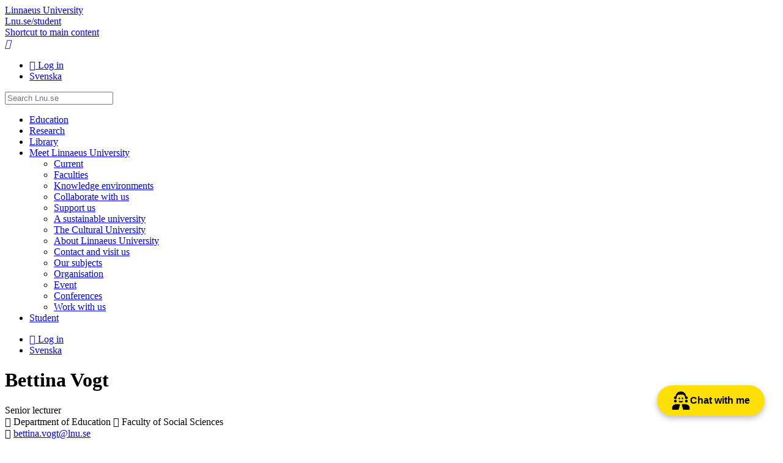

--- FILE ---
content_type: text/html; charset=utf-8
request_url: https://lnu.se/en/staff/bettina.vogt/
body_size: 13189
content:



<!doctype html>

<html lang="en">
<head prefix="og: http://ogp.me/ns# fb: http://ogp.me/ns/fb#">
    <meta charset="utf-8" />
    <meta http-equiv="X-DNS-Prefetch-Control" content="on">
    <meta http-equiv="X-UA-Compatible" content="IE=edge" />
    <meta name="viewport" content="width=device-width, initial-scale=1" />

    <title>Bettina Vogt | lnu.se</title>

    <meta name="description" />


    <link rel="canonical" href="https://lnu.se/en/staff/bettina.vogt/" />

        <link rel="alternate" href="https://lnu.se/en/staff/bettina.vogt/" hreflang="en" />
        <link rel="alternate" href="https://lnu.se/personal/bettina.vogt/" hreflang="sv" />

    <link rel="dns-prefetch" href="//cdnjs.cloudflare.com" />

    <link rel="stylesheet" href="/clientresources/stylebundle.min.css?v=1.7.9375.16175" />
    <link rel="stylesheet" href="/Layout/Resources/fontawesome-6.4.2/css/all.min.css" />

    <script>
        document.documentElement.setAttribute("class", "js-enabled");

        window.readCookie = function (name) {
            var nameEQ = name + "=";
            var ca = document.cookie.split(';');
            for (var i = 0; i < ca.length; i++) {
                var c = ca[i];
                while (c.charAt(0) == ' ') c = c.substring(1, c.length);
                if (c.indexOf(nameEQ) == 0) return c.substring(nameEQ.length, c.length);
            }
            return null;
        }
    </script>

    <script src="https://cdnjs.cloudflare.com/ajax/libs/jquery/3.6.0/jquery.min.js" integrity="sha384-vtXRMe3mGCbOeY7l30aIg8H9p3GdeSe4IFlP6G8JMa7o7lXvnz3GFKzPxzJdPfGK" crossorigin="anonymous" defer></script>

    <script src="https://cdnjs.cloudflare.com/ajax/libs/jquery.transit/0.9.12/jquery.transit.min.js" integrity="sha384-Yt0SloQYggT/O72oHzbQvYgyJ8k+ja4adGsAlj9oIvpN45zNB7/dMcUM+0dSieaY" crossorigin="anonymous" defer></script>

    <script src="https://code.jquery.com/ui/1.13.0/jquery-ui.min.js" integrity="sha384-GH7wmqAxDa43XGS89eXGbziWEki6l/Smy1U+dAI7ZbxlrLsmal+hLlTMqoPIIg1V" crossorigin="anonymous" defer></script>

        <script src="/clientresources/scriptbundle.min.js?v=1.7.9375.16175" defer></script>

    <script>
window.dataLayer = window.dataLayer || [];
function gtag() {
dataLayer.push(arguments);
}
gtag("consent", "default", {
ad_storage: "denied",
ad_user_data: "denied", 
ad_personalization: "denied",
analytics_storage: "denied",
functionality_storage: "denied",
personalization_storage: "denied",
security_storage: "granted",
wait_for_update: 2000,
});
gtag("set", "ads_data_redaction", true);
gtag("set", "url_passthrough", true);
</script>
<script>
window.iabConfig = {
  allowedVendors: [755], // Your specific vendor IDs
  allowedGoogleVendors: [89] // Your Google vendor IDs
}
</script>
<!-- Start cookieyes banner --> <script id="cookieyes" type="text/javascript" src="https://cdn-cookieyes.com/client_data/07cd352d9746946ea4f7324e/script.js"></script> <!-- End cookieyes banner -->

<meta name="google-site-verification" content="TEGoy6JZxEiW-fsjVpN0cQTvP0eDk-87TCL6Y-tB0dc" />

<!-- Meta Pixel Code -->
<script>
!function(f,b,e,v,n,t,s)
{if(f.fbq)return;n=f.fbq=function(){n.callMethod?
n.callMethod.apply(n,arguments):n.queue.push(arguments)};
if(!f._fbq)f._fbq=n;n.push=n;n.loaded=!0;n.version='2.0';
n.queue=[];t=b.createElement(e);t.async=!0;
t.src=v;s=b.getElementsByTagName(e)[0];
s.parentNode.insertBefore(t,s)}(window, document,'script',
'https://connect.facebook.net/en_US/fbevents.js');
fbq('init', '453547074840571');
fbq('track', 'PageView');
</script>
<noscript><img height="1" width="1" style="display:none"
src="https://www.facebook.com/tr?id=453547074840571&ev=PageView&noscript=1"
/></noscript>
<!-- End Meta Pixel Code -->

<!-- Rek AI code -->
<script src="https://static.rekai.se/f92dd3de.js" defer></script>

<script src="https://static.aim.front.ai/prod-common/chat-formation.min.js"></script>
<script>
    // Hämta den aktuella sidans URL
    var currentPage = window.location.pathname;

    //Välj rätt filter/välkomstmeddelande på undersida
    if (currentPage.startsWith("/ub/") || currentPage.startsWith("/en/library/")) {
        chatFormation('prod-common-lnu-ub');
    } else if (currentPage.startsWith("/medarbetare/") || currentPage.startsWith("/en/medarbetare/")) {
        chatFormation('prod-common-lnu-medarbetare');
    } else if (currentPage.startsWith("/student/") || currentPage.startsWith("/en/student/")) {
        chatFormation('prod-common-lnu-student');
    }  else {
        chatFormation('prod-common-lnu');
    }
</script>

    
    


    
<meta content="article" property="og:type" />
<meta content="https://lnu.se/en/staff/bettina.vogt/" property="og:url" />
<meta content="Lnu.se" property="og:site_name" />
<meta content="Bettina Vogt" property="og:title" />
<meta content="" property="og:description" />


<meta content="summary" name="twitter:card" />
<meta content="https://lnu.se/en/staff/bettina.vogt/" name="twitter:url" />
<meta content="Bettina Vogt" name="twitter:title" />
<meta content="" name="twitter:description" />
<meta content="" name="twitter:site" />


<!-- Facebook Pixel Code -->
<script>
	if (window.readCookie('_tr') === 'true') {

		!function (f, b, e, v, n, t, s) { if (f.fbq) return; n = f.fbq = function () { n.callMethod ? n.callMethod.apply(n, arguments) : n.queue.push(arguments) }; if (!f._fbq) f._fbq = n; n.push = n; n.loaded = !0; n.version = '2.0'; n.queue = []; t = b.createElement(e); t.async = !0; t.src = v; s = b.getElementsByTagName(e)[0]; s.parentNode.insertBefore(t, s) }(window, document, 'script', 'https://connect.facebook.net/en_US/fbevents.js');

		fbq('init', '1216657948388895');

	fbq('track','PageView');
	}
</script>
<!-- End Facebook Pixel Code -->


</head>
<body class="employee-imported-page employee-page default-layout">

    

    <header id="app-header">
        
<section id="app-header-main">
    <div class="layout-container">
        <a id="app-header-home-link" href="/en/">
            Linnaeus University

        </a>
        <div class="student-web-bar">
            <div class="layout-container">
                <a href="/en/student/">
                    Lnu.se/student
                </a>
            </div>
        </div>
        <a class="skip-to-content-link" href="#main-content">
            
						Shortcut to main content
					
        </a>

        <nav id="app-header-menu">
            <a id="app-header-search-link" href="/en/search/" role="button">
                <i class="icon-search"></i>
                <span class="sr-only">Search</span>
            </a>

            <a id="app-header-main-menu-link" href="#main-menu" role="button">
                <i class="fa-bars"></i>
                <span class="sr-only">Main Menu</span>
            </a>
        </nav>
        <div class="contextmenu_desktop">
<ul id="context-menu">
		<li>
			<a href="/AuthServices/SignIn?ReturnUrl=%2fen%2fstaff%2fbettina.vogt%2f" class="fa-sign-in">
				Log in
			</a>
		</li>
			
		<li>
			<a href="/personal/bettina.vogt/" hreflang="sv" class="icon-sv">
				Svenska
			</a>
		</li>
</ul>



        </div>

        <form id="app-header-search-form" class="search-form" method="get" action="/en/search/">
            <label for="app-header-search-form-input" class="sr-only">
                Search
            </label>

            <input type="search" id="app-header-search-form-input" class="search-input" role="search" name="q" placeholder="Search Lnu.se" />
        </form>
    </div>
</section>


    </header>


    <div id="app-main" class="layout-container top-buffer">
        <nav id="main-menu">
            
    <div class="content-menu" data-component="contentmenu">
        <ul><li class="parent"><a href="/en/education/">Education<span class="toggle" role="button"></span></a></li><li class="parent"><a href="/en/research/">Research<span class="toggle" role="button"></span></a></li><li class="parent"><a href="/en/library/">Library<span class="toggle" role="button"></span></a></li><li class="expanded parent"><a href="/en/meet-linnaeus-university/">Meet Linnaeus University<span class="toggle" role="button"></span></a><ul><li class="parent"><a href="/en/meet-linnaeus-university/current/">Current<span class="toggle" role="button"></span></a></li><li><a href="/en/meet-linnaeus-university/Faculties/">Faculties</a></li><li class="parent"><a href="/en/meet-linnaeus-university/knowledge-environments/">Knowledge environments<span class="toggle" role="button"></span></a></li><li class="parent"><a href="/en/meet-linnaeus-university/collaborate-with-us/">Collaborate with us<span class="toggle" role="button"></span></a></li><li><a href="/en/meet-linnaeus-university/support-us-together-we-make-a-difference/">Support us</a></li><li class="parent"><a href="/en/meet-linnaeus-university/a-sustainable-university/">A sustainable university<span class="toggle" role="button"></span></a></li><li class="parent"><a href="/en/meet-linnaeus-university/the-cultural-university/">The Cultural University<span class="toggle" role="button"></span></a></li><li class="parent"><a href="/en/meet-linnaeus-university/This-is-linnaeus-university/">About Linnaeus University<span class="toggle" role="button"></span></a></li><li><a href="/en/meet-linnaeus-university/contact-and-visit-us/">Contact and visit us</a></li><li><a href="/en/meet-linnaeus-university/our-subjects/">Our subjects</a></li><li class="parent"><a href="/en/meet-linnaeus-university/Organisation/">Organisation<span class="toggle" role="button"></span></a></li><li class="parent"><a href="/en/meet-linnaeus-university/event/">Event<span class="toggle" role="button"></span></a></li><li class="parent"><a href="/en/meet-linnaeus-university/conferences/">Conferences<span class="toggle" role="button"></span></a></li><li class="parent"><a href="/en/meet-linnaeus-university/work-with-us/">Work with us<span class="toggle" role="button"></span></a></li></ul></li><li class="parent"><a href="/en/student/">Student<span class="toggle" role="button"></span></a></li></ul>
    </div>
    <div class="contextmenu_mobile">
<ul id="context-menu">
		<li>
			<a href="/AuthServices/SignIn?ReturnUrl=%2fen%2fstaff%2fbettina.vogt%2f" class="fa-sign-in">
				Log in
			</a>
		</li>
			
		<li>
			<a href="/personal/bettina.vogt/" hreflang="sv" class="icon-sv">
				Svenska
			</a>
		</li>
</ul>


  
    </div>

        </nav>

        <main id="main-content" class="main-content">

            <div id="main-content-header">
                
    
    <div id="employee-page-header" class="well-light icon-person">


        

        <h1 id="employee-page-employee-name">
            Bettina Vogt
        </h1>

            <span id="employee-page-employee-title" >
                Senior lecturer
            </span>

        <div id="employee-page-details">
                <div class="details-grouping">
                        <span id="employee-page-department" class="details-item fa-home">
                            Department of Education
                        </span>

                        <span id="employee-page-faculty" class="details-item fa-home">
                            Faculty of Social Sciences
                        </span>
                </div>

                    <div class="details-grouping">
                        <span class="details-item fa-envelope">
                            <a href="mailto:bettina.vogt@lnu.se">bettina.vogt@lnu.se</a>
                        </span>
                    </div>

                    <div class="details-grouping">
                            <div id="employee-page-phone-numbers" >
                                    <a href="tel:+46 470-76 75 32" class="details-item fa-phone">+46 470-76 75 32</a>
                            </div>

                    </div>


        </div>

        <a id="employee-page-vcard-link" href="/en/staff/bettina.vogt/VCard/">
            Save contact
        </a>

    </div>


            </div>
            <div id="main-content-body" class="has-sidebar">
                












    <div id="employee-page-about-me">
        <p>Bettina Vogt, Phd, is a Senior Lecturer of Education and a researcher specialising in the fields of curriculum studies, comparative education, and Didaktik. Her research focuses on questions related to education reform, educational assessment and grading, teaching, justice in educational settings, and methodological issues in context-sensitive studies. She is a member of the SITE research group (Studies in curriculum, teaching and evaluation) <a href="/en/research/research-groups/studies-in-curriculum-teaching-and-evaluation-site/" target="_blank" rel="noopener">https://lnu.se/en/research/research-groups/studies-in-curriculum-teaching-and-evaluation-site/</a></p>
<p>She also is a co-supervisor for doctoral students.</p>
<p>From 2018 to 2025, she served as editor and editorial secretary for the academic journal Education Research in Sweden (Pedagogisk forskning i Sverige). Bettina Vogt is a member of the Swedish Education Research Association (SWERA), where she also has served as a member of the journal board and chaired the doctoral student board.</p>
<p>In teaching, she is, among others, responsible for courses within teacher education programmes on the topics of educational assessment and grading, systematic quality work and evaluation, classroom management and pedagogy, and thesis writing. In 2025, she received the Outstanding Teacher award in teacher education.</p>
<p>&nbsp;</p>
<p>&nbsp;</p>
<p>&nbsp;</p>
    </div>








    <div class="content-list ">
    <h3 class="content-list-heading strike-after">
        My research groups
    </h3>

    <ul class="display-mode-list">
<li>

<a class="article-page lnu-page list-item content-list-item" href="/en/research/research-groups/studies-in-curriculum-teaching-and-evaluation-site/"><span class="item-image" data-lazy-background-image="/api/media/2894-fw504fh245"></span><div class="content-list-item-default">
<span class = "item-heading">Studies in Curriculum, Teaching and Evaluation (SITE)</span>
<span class = "item-summary">The Linnaeus-SITE research group incorporates longstanding and inter-related strands of inquiry within the field Pedagogy and Educational Science.</span>
</div></a></li>    </ul>

</div>



    <div class="content-list ">
    <h3 class="content-list-heading strike-after">
        My ongoing research projects
    </h3>

    <ul class="display-mode-list">
<li>

<a class="article-page lnu-page list-item content-list-item" href="/en/research/research-projects/project-exploring-the-elusive-teaching-gap/"><span class="item-image" data-lazy-background-image="/api/media/13660-fw504fh349cy56cw504ch245"></span><div class="content-list-item-default">
<span class = "item-heading">Project: Exploring the elusive teaching gap – equity and knowledge segregation in teaching processes</span>
<span class = "item-summary">This project examines the factors that affect knowledge segregation in school beyond the…</span>
</div></a></li><li>

<a class="article-page lnu-page list-item content-list-item" href="/en/research/research-projects/project-the-fact-based-curriculum--origin-content-and-realisation/"><span class="item-image" data-lazy-background-image="/api/media/11834-fw504fh245"></span><div class="content-list-item-default">
<span class = "item-heading">Project: The fact-based curriculum – origin, content and realisation</span>
<span class = "item-summary">The DeFakto project examines Sweden’s ongoing reform of a fact-based primary school curriculum, focusing on its political…</span>
</div></a></li>    </ul>

</div>



    <div class="content-list ">
    <h3 class="content-list-heading strike-after">
        My completed research projects
    </h3>

    <ul class="display-mode-list">
<li>

<a class="article-page lnu-page list-item content-list-item" href="/en/research/research-projects/just-assessment-in-school---pupils-conceptions-in-sweden-and-germany/"><span class="item-image" data-lazy-background-image="/api/media/11834-fw504fh245"></span><div class="content-list-item-default">
<span class = "item-heading">Project: Just assessment in school – pupils&#39; conceptions in Sweden and Germany</span>
<span class = "item-summary">This project was finished in 2016.
Project information
Project members:&#160;Bettina Vogt
Timeframe: 2011–2016…</span>
</div></a></li>    </ul>

</div>




<style>
	.modal {
		height: 150px;
		width: 480px;
		display: none;
		transform: translate(-50%, 0);
	}
</style>


<div id="edit-publication-area" style="display:none" class="row"></div>

<div id="employee-page-publications" class="well-light">

	<h2>Publications</h2>




			<div class="employee-page-publication-section">

				<h3>Article in journal (Refereed)</h3>

				<ul>
						<li>
							<a href="/en/staff/bettina.vogt/">Vogt, B.</a>, <a href="/en/staff/ninni.wahlstrom/">Wahlström, N.</a> (2025). <a href="https://urn.kb.se/resolve?urn=urn:nbn:se:lnu:diva-136674">A Reconceptualization of Schooling and Teaching : A Renewed Interest in Bildung-Oriented Didaktik and Transactional Realism</a>. <em>Educational Theory</em>. 75 (1). 129-152. 
								<br />
								<span>Status: Published</span>
						</li>
						<li>
							<a href="/en/staff/andreas.nordin/">Nordin, A.</a>, <a href="/en/staff/bettina.vogt/">Vogt, B.</a> (2024). <a href="https://urn.kb.se/resolve?urn=urn:nbn:se:lnu:diva-134207">On the Relevance of Education Research From a Non-Affirmative Perspective : A Constructive Critique</a>. <em>Nordisk tidsskrift for pedagogikk og kritikk</em>. 10 (4). 57-70. 
								<br />
								<span>Status: Published</span>
						</li>
						<li>
							<a href="/en/staff/ninni.wahlstrom/">Wahlström, N.</a>, <a href="/en/staff/ulrika.bosser/">Bossér, U.</a>, <a href="/en/staff/bettina.vogt/">Vogt, B.</a> (2023). <a href="https://urn.kb.se/resolve?urn=urn:nbn:se:lnu:diva-119611">Teaching as a pedagogical responsibility : an introduction</a>. <em>Journal of Curriculum Studies</em>. 55 (1). 1-7. 
								<br />
								<span>Status: Published</span>
						</li>
						<li>
							<a href="/en/staff/bettina.vogt/">Vogt, B.</a> (2022). <a href="https://urn.kb.se/resolve?urn=urn:nbn:se:lnu:diva-106670">Supportive assessment strategies as curriculum events in a performance-oriented classroom context</a>. <em>European Educational Research Journal</em>. 21 (6). 1023-1040. 
								<br />
								<span>Status: Published</span>
						</li>
						<li>
							<a href="/en/staff/ninni.wahlstrom/">Wahlström, N.</a>, <a href="/en/staff/carl-henrik.adolfsson/">Adolfsson, C.</a>, <a href="/en/staff/bettina.vogt/">Vogt, B.</a> (2020). <a href="https://urn.kb.se/resolve?urn=urn:nbn:se:lnu:diva-97970">Making Social Studies in Standards-Based Curricula</a>. <em>Journal of Social Science Education</em>. 19 (SI). 66-81. 
								<br />
								<span>Status: Published</span>
						</li>
						<li>
							Falkenberg, K., <a href="/en/staff/bettina.vogt/">Vogt, B.</a>, Waldow, F. (2017). <a href="https://urn.kb.se/resolve?urn=urn:nbn:se:lnu:diva-58779">Ständig geprüft oder kontinuierlich unterstützt? Schulische Leistungsbeurteilung in Schweden zwischen formativem Anspruch und summativer Notwendigkeit : [Constant examination or continuous support? Assessment practices in Sweden between formative aspiration and summative necessity]</a>. <em>Zeitschrift für Pädagogik</em>. 63 (3). 317-333. 
								<br />
								<span>Status: Published</span>
						</li>
						<li>
							Falkenberg, K., <a href="/en/staff/bettina.vogt/">Vogt, B.</a>, Waldow, F. (2015). <a href="https://urn.kb.se/resolve?urn=urn:nbn:se:lnu:diva-45085">Bildungsmarkt in Bullerbü : Zur aktuellen Debatte über die "Schulkrise“ in Schweden.</a>. <em>Die Deutsche Schule (DDS)</em>. 107 (2). 104-118. 
								<br />
								<span>Status: Published</span>
						</li>
				</ul>
			</div>
			<div class="employee-page-publication-section">

				<h3>Doctoral thesis, monograph (Other academic)</h3>

				<ul>
						<li>
							<a href="/en/staff/bettina.vogt/">Vogt, B.</a> (2017). <em><a href="https://urn.kb.se/resolve?urn=urn:nbn:se:lnu:diva-68985">Just assessment in school : - a context-sensitive comparative study of pupils' conceptions in Sweden and Germany</a></em>. Doctoral Thesis. Växjö, Linnaeus University Press. 370. 
						</li>
				</ul>
			</div>
			<div class="employee-page-publication-section">

				<h3>Collection (editor) (Other academic)</h3>

				<ul>
						<li>
							<a href="/en/staff/bettina.vogt/">Vogt, B.</a>, <a href="/en/staff/daniel.sundberg/">Sundberg, D.</a>, <a href="/en/staff/andreas.nordin/">Nordin, A.</a> (2025). <em><a href="https://urn.kb.se/resolve?urn=urn:nbn:se:lnu:diva-143367">Skolan och demokratin</a></em>. Linnaeus University Press. 
						</li>
				</ul>
			</div>
			<div class="employee-page-publication-section">

				<h3>Chapter in book (Other academic)</h3>

				<ul>
						<li>
							<a href="/en/staff/bettina.vogt/">Vogt, B.</a> (2025). <em><a href="https://urn.kb.se/resolve?urn=urn:nbn:se:lnu:diva-143459">En givande skola? Om undervisningens gåvor bortom mätbara läranderesultat</a></em>. <em>Skolan och demokratin</em>. Växjö, Linnaeus University Press. 93-99. 
						</li>
						<li>
							<a href="/en/staff/bettina.vogt/">Vogt, B.</a> (2025). <em><a href="https://urn.kb.se/resolve?urn=urn:nbn:se:lnu:diva-138012">Bildning som kunskap och lärande</a></em>. <em>Kunskap och lärande : om lärarens didaktiska val</em>. Malmö, Gleerups Utbildning AB. 49-62. 
						</li>
						<li>
							Frank, J., Schmidt, C., <a href="/en/staff/daniel.sundberg/">Sundberg, D.</a>, <a href="/en/staff/bettina.vogt/">Vogt, B.</a>, <a href="/en/staff/ninni.wahlstrom/">Wahlström, N.</a> (2022). <em><a href="https://urn.kb.se/resolve?urn=urn:nbn:se:lnu:diva-110388">Knowledge, Curriculum and Teaching on Matters That Concern : A Concluding Discussion</a></em>. <em>Equity, Teaching Practice and the Curriculum : Exploring Differences in Access to Knowledge</em>. Oxon, Routledge. 141-155. 
						</li>
						<li>
							<a href="/en/staff/bettina.vogt/">Vogt, B.</a> (2022). <em><a href="https://urn.kb.se/resolve?urn=urn:nbn:se:lnu:diva-110391">The Students' Role in Standards-Based Education : Critical Reflections on Pedagogical Implications</a></em>. <em>Equity, Teaching Practice and the Curriculum : Exploring Differences in Access to Knowledge</em>. Oxon, Routledge. 60-75. 
						</li>
						<li>
							<a href="/en/staff/bettina.vogt/">Vogt, B.</a> (2021). <em><a href="https://urn.kb.se/resolve?urn=urn:nbn:se:lnu:diva-101519">Ansträngning och betyg – uppfattningar om rättvis bedömning</a></em>. <em>Hållbar bedömning : Bildning, välbefinnande och utveckling i skolans bedömningsarbete</em>. Stockholm, Natur och kultur. 147--165. 
						</li>
						<li>
							<a href="/en/staff/andreas.nordin/">Nordin, A.</a>, <a href="/en/staff/bettina.vogt/">Vogt, B.</a> (2021). <em><a href="https://urn.kb.se/resolve?urn=urn:nbn:se:lnu:diva-105936">Perspektiv på läroplansteori : vad räknas som kunskap?</a></em>. <em>Vetenskapliga teorier för lärare</em>. Natur och kultur. 72. 
						</li>
						<li>
							<a href="/en/staff/ninni.wahlstrom/">Wahlström, N.</a>, <a href="/en/staff/daniel.alvunger/">Alvunger, D.</a>, <span data-username="scca223">Schmidt, C.</span>, <a href="/en/staff/daniel.sundberg/">Sundberg, D.</a>, <a href="/en/staff/bettina.vogt/">Vogt, B.</a> (2019). <em><a href="https://urn.kb.se/resolve?urn=urn:nbn:se:lnu:diva-89729">Coding scheme for analysing classroom discourse and conceptualisations of knowledge</a></em>. <em>Classroom research : Methodology, categories and coding</em>. Växjö, Linnaeus University Press. 39-43. 
						</li>
						<li>
							<a href="/en/staff/bettina.vogt/">Vogt, B.</a> (2019). <em><a href="https://urn.kb.se/resolve?urn=urn:nbn:se:lnu:diva-89691">The presence of assessment in classroom activities : Heuristic conceptualisations for classroom research</a></em>. <em>Classroom research– Methodology, categories and coding</em>. Växjö/Kalmar, Linnaeus University Press. 31-38. 
						</li>
						<li>
							<a href="/en/staff/bettina.vogt/">Vogt, B.</a>, Falkenberg, K., Waldow, F. (2017). <em><a href="https://urn.kb.se/resolve?urn=urn:nbn:se:lnu:diva-49867">Effizienz durch Vermarktlichung? : Zur Entwicklung und den Konsequenzen der Einführung von Bildungsmärkten am Beispiel Schwedens.</a></em>. <em>Ökonomisierung von Schule : Aktuelle Transformationen des schulischen Feldes in nationaler und internationaler Perspektive</em>. Weinheim, Juventa Verlag. 
						</li>
				</ul>
			</div>
			<div class="employee-page-publication-section">

				<h3>Conference paper (Refereed)</h3>

				<ul>
						<li>
							<a href="/en/staff/ninni.wahlstrom/">Wahlström, N.</a>, <a href="/en/staff/bettina.vogt/">Vogt, B.</a> (2024). <a href="https://urn.kb.se/resolve?urn=urn:nbn:se:lnu:diva-136671">The Need for a Reconceptualization of the Meaning of Teaching</a>. <em></em>. 
						</li>
						<li>
							<a href="/en/staff/bettina.vogt/">Vogt, B.</a> (2023). <a href="https://urn.kb.se/resolve?urn=urn:nbn:se:lnu:diva-119760">Classrooms as spaces for resonance relations? Acceleration theoretical conceptualisations for multi-level curriculum analyses</a>. <em></em>. 
						</li>
						<li>
							<a href="/en/staff/bettina.vogt/">Vogt, B.</a> (2021). <a href="https://urn.kb.se/resolve?urn=urn:nbn:se:lnu:diva-106997">Assessment That Supports Performance? : Findings on Curricular Result-Orientation From a Classroom-Study in Sweden</a>. <em></em>. 
						</li>
						<li>
							<a href="/en/staff/ninni.wahlstrom/">Wahlström, N.</a>, <a href="/en/staff/bettina.vogt/">Vogt, B.</a>, <a href="/en/staff/carl-henrik.adolfsson/">Adolfsson, C.</a> (2019). <a href="https://urn.kb.se/resolve?urn=urn:nbn:se:lnu:diva-89875">Making Social Studies in Standards-Based Curricula</a>. <em>Presented at ECER 2019</em>. 
						</li>
						<li>
							Dvorak, D., <a href="/en/staff/ninni.wahlstrom/">Wahlström, N.</a>, <a href="/en/staff/bettina.vogt/">Vogt, B.</a>, Dempsey, M., O'neill, N., <em>et al</em>. (2019). <a href="https://urn.kb.se/resolve?urn=urn:nbn:se:lnu:diva-102442">Curriculum Making and Subject Traditions : Curriculum Reforms in Social Studies and Physics and the Concept of Knowledge</a>. <em>Presented at ECER 2019</em>. 
						</li>
						<li>
							<a href="/en/staff/bettina.vogt/">Vogt, B.</a> (2018). <a href="https://urn.kb.se/resolve?urn=urn:nbn:se:lnu:diva-72050">Assessing assessment: Students’ conceptions of justice in relation to assessment in Germany and Sweden</a>. <em>Presented at CIES 2018</em>. 
						</li>
						<li>
							<a href="/en/staff/bettina.vogt/">Vogt, B.</a> (2018). <a href="https://urn.kb.se/resolve?urn=urn:nbn:se:lnu:diva-71593">Das Beurteilen der Beurteilung - Gerechtigkeitsüberzeugungen von SchülerInnen in Schweden und Deutschland zur schulischen Leistungsbeurteilung</a>. <em></em>. 
						</li>
						<li>
							<a href="/en/staff/bettina.vogt/">Vogt, B.</a> (2016). <a href="https://urn.kb.se/resolve?urn=urn:nbn:se:lnu:diva-50782">´Aber ich hab´ mich doch so angestrengt´ : Zum Zusammenhang von Anstrengung und gerechter Leistungsbeurteilung aus SchülerInnensicht</a>. <em>DGfE-Kongress 2016. Räume für Bildung. Räume der Bildung.  Kassel, Germany, 13 - 16 March, 2016</em>. 
						</li>
						<li>
							<a href="/en/staff/bettina.vogt/">Vogt, B.</a> (2015). <a href="https://urn.kb.se/resolve?urn=urn:nbn:se:lnu:diva-41034">Just assessment in school : Pupils´ conceptions in Sweden and Germany.</a>. <em>Abstract book. NERA 2015, Marketisation and differentiation in education.: 43rd Annual Congress of the Nordic Educational Research Association (NERA), Gothenburg, March 4-6, 2015</em>. 
						</li>
						<li>
							<a href="/en/staff/bettina.vogt/">Vogt, B.</a> (2015). <a href="https://urn.kb.se/resolve?urn=urn:nbn:se:lnu:diva-46325">Just assessment in school : Pupils´ conceptions in Sweden and Germany. Patterns of interactional justice.</a>. <em>ECER 2015, Education and Transition. Contributions from Educational Research, Network: 7. Social Injustice and Intercultural Education</em>. 
						</li>
						<li>
							<a href="/en/staff/bettina.vogt/">Vogt, B.</a>, Waldow, F., Falkenberg, K., Oehme, F. (2014). <a href="https://urn.kb.se/resolve?urn=urn:nbn:se:lnu:diva-41033">Unterschiedliche Welten der Meritokratie? : Schulische Leistungsbeurteilung und Gerechtigkeit in Deutschland, Schweden und England.</a>. <em></em>. 
						</li>
						<li>
							Waldow, F., Falkenberg, K., Oehme, F., <a href="/en/staff/bettina.vogt/">Vogt, B.</a> (2013). <a href="https://urn.kb.se/resolve?urn=urn:nbn:se:lnu:diva-29721">Escalating Comparative Complexity : Using a Grounded Theory Methodology in International Comparisons</a>. <em>ECER, Creativity and Innovation in Educational Research 2013 : Network 23. Policy Studies and Politics of Education</em>. 
						</li>
						<li>
							<a href="/en/staff/bettina.vogt/">Vogt, B.</a>, Waldow, F., Falkenberg, K., Oehme, F. (2012). <a href="https://urn.kb.se/resolve?urn=urn:nbn:se:lnu:diva-41032">Unterschiedliche Welten der Meritokratie? <em> </em> : Schulische Leistungsbeurteilung und Verteilungsgerechtigkeit in Deutschland, Schweden und England im Zeitalter der „standards-based reform".</a>. <em></em>. 
						</li>
				</ul>
			</div>
			<div class="employee-page-publication-section">

				<h3>Conference paper (Other academic)</h3>

				<ul>
						<li>
							<a href="/en/staff/bettina.vogt/">Vogt, B.</a>, <a href="/en/staff/ninni.wahlstrom/">Wahlström, N.</a> (2022). <a href="https://urn.kb.se/resolve?urn=urn:nbn:se:lnu:diva-117077">A re-conceptualization of schooling and teaching : the renewed interest in Bildung and transactional realism</a>. <em>Education between Hope and Happening – Developing Powerful Curriculum Theorizing in Challenging Times, 9:e Nordiska Läroplansteorikonferensen, Linnéuniversitetet, 20-21 oktober 2022, Abstracts</em>. 3-4. 
						</li>
						<li>
							<a href="/en/staff/bettina.vogt/">Vogt, B.</a> (2021). <a href="https://urn.kb.se/resolve?urn=urn:nbn:se:lnu:diva-107532">Students´role as co-authors of curriculum events in high- and low-performing classroom contexts</a>. <em></em>. 
						</li>
						<li>
							<a href="/en/staff/bettina.vogt/">Vogt, B.</a> (2020). <a href="https://urn.kb.se/resolve?urn=urn:nbn:se:lnu:diva-92786">Assessment for learning what? Formative assessment as curriculum event in a performance-oriented curricular context</a>. <em></em>. 
						</li>
						<li>
							<a href="/en/staff/ninni.wahlstrom/">Wahlström, N.</a>, <a href="/en/staff/bettina.vogt/">Vogt, B.</a>, <a href="/en/staff/carl-henrik.adolfsson/">Adolfsson, C.</a> (2019). <a href="https://urn.kb.se/resolve?urn=urn:nbn:se:lnu:diva-87037">How to express knowledge: Knowledge concepts for measurement in Swedish curriculum</a>. <em>NERA 2019 Education in a Globalized World, 6-8 March 2019, Uppsala, Sweden : Abstract Book 2019-03-06</em>. 
						</li>
						<li>
							<a href="/en/staff/bettina.vogt/">Vogt, B.</a> (2017). <a href="https://urn.kb.se/resolve?urn=urn:nbn:se:lnu:diva-64273">Calculated justice? Swedish and German pupils´ justice conceptions regarding grading between arithmetic logic and qualitative complexity</a>. <em></em>. 
						</li>
				</ul>
			</div>
			<div class="employee-page-publication-section">

				<h3>Report (Refereed)</h3>

				<ul>
						<li>
							<a href="/en/staff/ninni.wahlstrom/">Wahlström, N.</a>, <a href="/en/staff/bettina.vogt/">Vogt, B.</a>, <a href="/en/staff/katarina.stahlkrantz/">Ståhlkrantz, K.</a> (2024). <em><a href="https://urn.kb.se/resolve?urn=urn:nbn:se:lnu:diva-136662">Värdet av deltagande i förskolan för barns framtida möjligheter : en forskningssammanställning</a></em>. Stockholm, Skolverket. 45. 
						</li>
				</ul>
			</div>
</div>









<div id="loader-container" style="background: rgb(0, 0, 0, 0.5)">
    <div class="loading-content"></div>
</div>






                    <aside class="in-sidebar">

<div class="social-network-share">
	<div class="social-media-share">
		<h3 class="social-media-share-heading">Share</h3>

        <ul class="social-media-share-link-list">
            <li class="social-media-share-facebook">
<a href="https://www.facebook.com/sharer/sharer.php?u=https%3a%2f%2flnu.se%2fen%2fstaff%2fbettina.vogt%2f" target="_blank" rel="noopener noreferrer" class="link-with-icon"><i class="link-icon fa-brands fa-facebook-square"></i><span class="link-text sr-only">Share on Facebook</span></a>
            </li>
            <li class="social-media-share-twitter">
<a href="https://twitter.com/intent/tweet?text=Bettina+Vogt&amp;url=https%3a%2f%2flnu.se%2fen%2fstaff%2fbettina.vogt%2f&amp;hashtags=Centrum+f%c3%b6r+pedagogisk+ledning+%2cDepartment+of+Education%2cEducation%2cExploring+the+elusive+teaching+gap%2cFaculty+of+Social+Sciences%2cJust+assessment+in+school%2cL%c3%a4roplansteori+och+didaktik+(SITE)%2cPedagogics+and+Educational+Sciences+%2cSocial+Sciences%2cThe+fact-based+curriculum" target="_blank" rel="noopener noreferrer" class="link-with-icon"><i class="link-icon fa-brands fa-x-twitter"></i><span class="link-text sr-only">Share on Twitter</span></a>
            </li>
            <li class="social-media-share-linkedin">
<a href="https://www.linkedin.com/sharing/share-offsite/?url=https%3a%2f%2flnu.se%2fen%2fstaff%2fbettina.vogt%2f" target="_blank" rel="noopener noreferrer" class="link-with-icon"><i class="link-icon fa-brands fa-linkedin"></i><span class="link-text sr-only">Share on LinkedIn</span></a>
            </li>
            <li class="social-media-share-email">
<a href="mailto:?subject=Bettina+Vogt&amp;body=https%3a%2f%2flnu.se%2fen%2fstaff%2fbettina.vogt%2f" target="_blank" rel="noopener noreferrer" class="link-with-icon"><i class="link-icon fa-envelope"></i><span class="link-text sr-only">Share with E-mail</span></a>
            </li>
        </ul>
	</div>
</div>
                    </aside>

                    <aside class="in-sidebar">
                        <div id="tag-filter" class="tag-filter well" data-show-all-tags="Show All">
                            <ul>
                                    <li>
                                        <a href="/en/search/?tags=Centrum+f&#246;r+pedagogisk+ledning+" class="fa-tag">Centrum f&#246;r pedagogisk ledning </a>
                                    </li>
                                    <li>
                                        <a href="/en/search/?tags=Department+of+Education" class="fa-tag">Department of Education</a>
                                    </li>
                                    <li>
                                        <a href="/en/search/?tags=Education" class="fa-tag">Education</a>
                                    </li>
                                    <li>
                                        <a href="/en/search/?tags=Exploring+the+elusive+teaching+gap" class="fa-tag">Exploring the elusive teaching gap</a>
                                    </li>
                                    <li>
                                        <a href="/en/search/?tags=Faculty+of+Social+Sciences" class="fa-tag">Faculty of Social Sciences</a>
                                    </li>
                                    <li>
                                        <a href="/en/search/?tags=Just+assessment+in+school" class="fa-tag">Just assessment in school</a>
                                    </li>
                                    <li>
                                        <a href="/en/search/?tags=L&#228;roplansteori+och+didaktik+(SITE)" class="fa-tag">L&#228;roplansteori och didaktik (SITE)</a>
                                    </li>
                                    <li>
                                        <a href="/en/search/?tags=Pedagogics+and+Educational+Sciences+" class="fa-tag">Pedagogics and Educational Sciences </a>
                                    </li>
                                    <li>
                                        <a href="/en/search/?tags=Social+Sciences" class="fa-tag">Social Sciences</a>
                                    </li>
                                    <li>
                                        <a href="/en/search/?tags=The+fact-based+curriculum" class="fa-tag">The fact-based curriculum</a>
                                    </li>
                            </ul>

                        </div>
                    </aside>
            </div>

            <footer id="main-content-footer">
                
    



<ul class="content-metadata clearfix">

	<li class="content-last-changed" title="Updated">
		<time datetime="2024-11-21 05:22:00Z">Thursday, November 21, 2024</time>
	</li>

</ul>


            </footer>
        </main>
    </div>

    <footer id="app-footer">
        


    <div class="layout-container">
        <div class="footer-section">
            <div class="footer-wordmark">
                <span class="wordmark-logo">
                    <span>
                        Linnaeus University
                    </span>
                </span>

                <span class="wordmark-subtitle">
                    We set knowledge in motion for a sustainable societal development.
                </span>
            </div>
        </div>

            <div class="footer-section">
                <div class="footer-cards">
                    <div><div class="row"><div class="content-area-item col-3"><div class="footer-card-block">
		<span class="footer-card-block-heading">
			Contact Linnaeus University
		</span>

	<div class="footer-card-block-text">
		<p><strong>Telephone</strong><br />+46(0)772-28 80 00&nbsp;</p>
<p><strong>Email</strong><br /><a href="mailto:info@lnu.se">info@lnu.se</a></p>
<p><a href="/en/meet-linnaeus-university/contact-and-visit-us/"><strong>Contact and visit us</strong></a></p>
<p><strong><a href="/en/meet-linnaeus-university/contact-and-visit-us/press/">Press and media</a></strong></p>
	</div>
</div></div><div class="content-area-item col-3"><div class="footer-card-block">
		<span class="footer-card-block-heading">
			Contact IT support
		</span>

	<div class="footer-card-block-text">
		<p><strong>Telephone</strong><br />+46(0)772-28 80 00&nbsp;</p>
<p><strong>Email</strong><br /><a href="mailto:it-support@lnu.se">it-support@lnu.se</a></p>
	</div>
</div></div><div class="content-area-item col-3"><div class="footer-card-block">
		<span class="footer-card-block-heading">
			For students
		</span>

	<div class="footer-card-block-text">
		<ul>
<li><a href="/en/student/">Student web</a></li>
<li><a href="https://moodle.lnu.se/?lang=en">Moodle</a></li>
<li><a href="https://serviceportalen.lnu.se/en-us">Service Portal</a></li>
<li><a title="Student Welfare Office" href="/en/student/service-and-support/student-welfare/">Student Welfare Office</a></li>
<li><a href="/en/student/during-your-studies/bookable-work-places/">Book group rooms</a></li>
</ul>
	</div>
</div></div><div class="content-area-item col-3"><div class="footer-card-block">
		<span class="footer-card-block-heading">
			For staff
		</span>

	<div class="footer-card-block-text">
		<ul>
<li><a href="/en/medarbetare/">Staff</a></li>
<li><a href="https://serviceportalen.lnu.se/en-us">Service Portal</a></li>
</ul>
	</div>
</div></div></div></div>
                </div>
            </div>
        
        <div class="footer-section">
            <ul class="footer-links">
                <li>
                    &#169; Linnaeus University 2026
                </li>

                        <li>
                            <a href="/en/meet-linnaeus-university/This-is-linnaeus-university/about-the-website/">About the website</a>
                        </li>
                        <li>
                            <a href="/en/meet-linnaeus-university/contact-and-visit-us/personal-data/">Processing of personal data</a>
                        </li>
                        <li>
                            <a href="/en/meet-linnaeus-university/contact-and-visit-us/crisis-and-security/">Crisis and security</a>
                        </li>
            </ul>

                <ul class="footer-social-links">
                        <li>
<a href="https://www.facebook.com/linnaeusuniversity" class="footer-link-block fa-brands fa-facebook" title="Facebook">
	Facebook
</a>
                        </li>
                        <li>
<a href="https://www.instagram.com/linnaeusuniversity" class="footer-link-block fa-brands fa-instagram" title="Instagram">
	Instagram
</a>
                        </li>
                        <li>
<a href="https://twitter.com/linneuni" class="footer-link-block fa-brands fa-x-twitter" title="X">
	X
</a>
                        </li>
                        <li>
<a href="https://www.linkedin.com/school/linnaeus-university/" class="footer-link-block fa-brands fa-linkedin" title="LinkedIn">
	LinkedIn
</a>
                        </li>
                        <li>
<a href="https://www.youtube.com/@linneuni" class="footer-link-block fa-brands fa-youtube" title="Youtube">
	Youtube
</a>
                        </li>
                </ul>
        </div>
    </div>

    </footer>


    
    
    
    <!-- Global site tag (gtag.js) - Google Analytics -->
    <script async src="https://www.googletagmanager.com/gtag/js?id=G-FBXXBQFZ4R"></script>
    <script>
        window.dataLayer = window.dataLayer || [];
        function gtag(){dataLayer.push(arguments);}
        gtag('js', new Date());

        gtag('config', 'G-FBXXBQFZ4R');
    </script>



    <script type="text/javascript" src="https://dl.episerver.net/13.6.1/epi-util/find.js"></script>
<script type="text/javascript">
if(typeof FindApi === 'function'){var api = new FindApi();api.setApplicationUrl('/');api.setServiceApiBaseUrl('/find_v2/');api.processEventFromCurrentUri();api.bindWindowEvents();api.bindAClickEvent();api.sendBufferedEvents();}
</script>


</body>
</html>